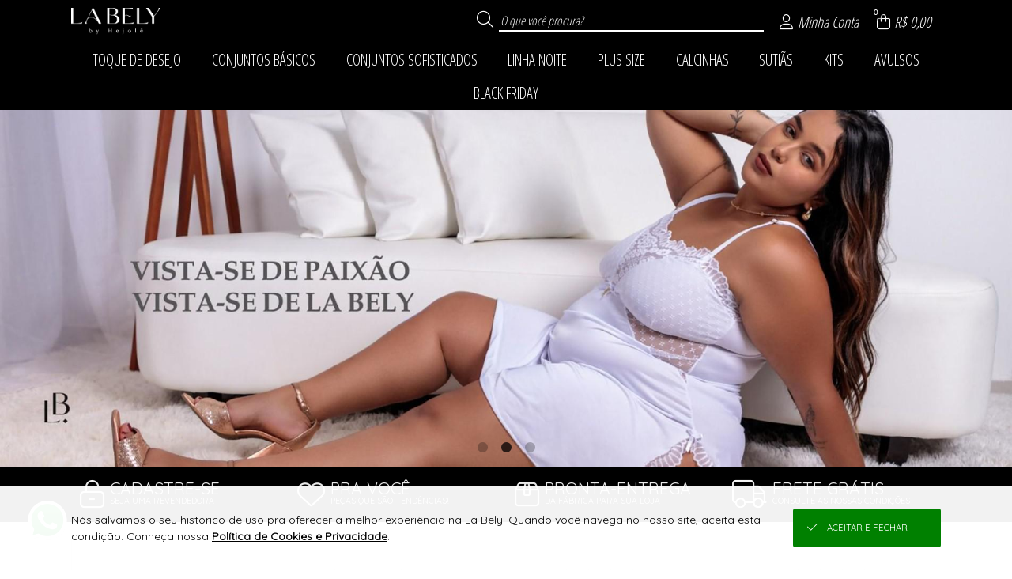

--- FILE ---
content_type: text/html; charset=UTF-8
request_url: https://www.labelylingerie.com.br/json/?token=VjFaYWFrMVZNVWRqUm1oaFUwZDRZVlpxUVRGTmJHUnpZVVUxVVZWVU1Eaz0=
body_size: 576
content:
{"cliente":null,"loja":{"nome":"La Bely","cod":"157"},"session_id":"4c4argejh4a07psdqq92rn4t55.1769003964","integracoes":{"googletagmanager":{"nome_integracao":"Google Tag Manager","_tk":"GTM-NPKP95T"},"facebookpixel":{"nome_integracao":"Facebook Pixel","_tk":"165285954016615","_lg":"[base64]","_sc":"{\"test_event_code\":\"\"}"},"viashoppixel":{"_tk":"Sim"}}}

--- FILE ---
content_type: text/html; charset=UTF-8
request_url: https://www.labelylingerie.com.br/json/index.php?token=VjJ0V2FrNVhUbk5qUm1oUFZteEtjbFpxUW5kTlJteFhZVVpLVVZWVU1Eaz0%3D
body_size: 149
content:
{"token":"VmtkMGExUnJNVWRpUm14VVlsUldhRlpxVGtOa2JGSnlXa1ZhYTAxRVVqWlZWelYzV1ZaT1JsZHFVbFZOVmtwTVdsWmtTMk5XVm5GUmF6bFhVbXhWTlE9PQ=="}

--- FILE ---
content_type: text/html; charset=UTF-8
request_url: https://www.labelylingerie.com.br/json/?token=VmpGamVGSXlVbGhUYmxKWFltMTRjVlV3Vm5ka01XeDBUVlU1YWxJd05VbFZiVFZPVUZFOVBRPT0=
body_size: 1285
content:
{"bannerPrincipal":{"totalReg":1,"conteudo":[{"Loj_ID":"1","bannerPrincipal":{"video":[],"catalogoPre":[],"catalogoPos":[],"mobile":[{"src":"https:\/\/imagens.viashopmoda.com.br\/upload\/Juruaia_LaBely\/Principal\/1764616215_bannerMobile0.jpg","link":"https:\/\/www.labelylingerie.com.br\/","type":"imagem"},{"src":"https:\/\/imagens.viashopmoda.com.br\/upload\/Juruaia_LaBely\/Principal\/1764613034_bannerMobile1.jpg","link":"https:\/\/www.labelylingerie.com.br\/","type":"imagem"},{"src":"https:\/\/imagens.viashopmoda.com.br\/upload\/Juruaia_LaBely\/Principal\/1764613034_bannerMobile2.jpg","link":"https:\/\/www.labelylingerie.com.br\/","type":"imagem"}],"desktop":[{"src":"https:\/\/imagens.viashopmoda.com.br\/upload\/Juruaia_LaBely\/Principal\/1764613034_bannerPrincipal0.jpg","link":"https:\/\/www.labelylingerie.com.br\/","type":"imagem"},{"src":"https:\/\/imagens.viashopmoda.com.br\/upload\/Juruaia_LaBely\/Principal\/1764613034_bannerPrincipal1.jpg","link":"https:\/\/www.labelylingerie.com.br\/","type":"imagem"},{"src":"https:\/\/imagens.viashopmoda.com.br\/upload\/Juruaia_LaBely\/Principal\/1764613035_bannerPrincipal2.jpg","link":"https:\/\/www.labelylingerie.com.br\/","type":"imagem"}]},"diretorio":"Juruaia_LaBely","httpReferer":"Acesso Direto"}]}}

--- FILE ---
content_type: text/html; charset=UTF-8
request_url: https://www.labelylingerie.com.br/api/v2/atendimento?time=1769003964464
body_size: 420
content:
{"img_whatsapp":"https:\/\/imagens.viashopmoda.com.br\/libs\/api-whatsapp\/icone.png","titulo":"Ol\u00e1, sou La Bely! Conte comigo para o que precisar.","mensagem":"Ol\u00e1, La Bely! Estou vindo da sua Loja Virtual e gostaria de conversar.","whatsapp":"5535999065085","ddi":"55","celular":"35999065085","foto":"https:\/\/imagens.viashopmoda.com.br\/UPLOAD\/Juruaia_LaBely\/thumb.jpg","mostrar_form":true}

--- FILE ---
content_type: text/html; charset=UTF-8
request_url: https://www.labelylingerie.com.br/json/?token=VmpKd1MwNUhVbk5pU0ZKVFltczFjRlZ1Y0hObFJtUlhVbFJzVVZWVU1Eaz0=
body_size: 11682
content:
{"loja":{"totalReg":80,"conteudo":[{"Loj_ID":"1","Loj_Nome":"La Bely","Loj_DiretorioViaJuruaia":"Juruaia_LaBely","Loj_BannerPrincipal":"{\"video\":[],\"catalogoPre\":[],\"catalogoPos\":[],\"mobile\":[{\"src\":\"1764616215_bannerMobile0.jpg\",\"link\":\"https:\/\/www.labelylingerie.com.br\/\",\"type\":\"imagem\"},{\"src\":\"1764613034_bannerMobile1.jpg\",\"link\":\"https:\/\/www.labelylingerie.com.br\/\",\"type\":\"imagem\"},{\"src\":\"1764613034_bannerMobile2.jpg\",\"link\":\"https:\/\/www.labelylingerie.com.br\/\",\"type\":\"imagem\"}],\"desktop\":[{\"src\":\"1764613034_bannerPrincipal0.jpg\",\"link\":\"https:\/\/www.labelylingerie.com.br\/\",\"type\":\"imagem\"},{\"src\":\"1764613034_bannerPrincipal1.jpg\",\"link\":\"https:\/\/www.labelylingerie.com.br\/\",\"type\":\"imagem\"},{\"src\":\"1764613035_bannerPrincipal2.jpg\",\"link\":\"https:\/\/www.labelylingerie.com.br\/\",\"type\":\"imagem\"}]}","Loj_BannerSecundario":"{\"peq\":[],\"med\":[],\"gra\":[]}","Loj_JsonConfiguracoes":"{\"filtroHorizontal\":{\"tipo\":\"colecoes\",\"colecoes\":\"3,7,41,42,43,44,45,46,51\",\"nomeDescontos\":\"BLACK FRIDAY\"},\"mostraPrecos\":\"2\",\"vantagensCadastro\":\"1747245810_vantagensCadastro.jpg\"}","Loj_CSSPersonalizado":"{\"versao\":\"2\",\"topo\":{\"bg\":\"0,0,0\",\"font\":\"255,255,255\"},\"menu\":{\"bg\":\"0,0,0\",\"font\":\"255,255,255\"},\"rodape\":{\"bg\":\"0,0,0\",\"font\":\"255,255,255\"},\"logo\":{\"arquivo\":\"nenhum\",\"bg\":\"0,0,0\"}}","Loj_JsonDescontoProgressivo":null,"Loj_JsonAddPrecosClientesPais":"","Loj_JsonAddPrecosClientesUF":"[]","Loj_RazaoSocial":"La bely Moda intima ","Loj_CNPJ":"15.651.092\/0001-47","Loj_Endereco":"Rua Alfredo Bardy","Loj_Numero":"49","Loj_Complemento":"","Loj_Bairro":"centro","Loj_CEP":"37805-000","Loj_CEPFrete":null,"Loj_Cidade":"Juruaia","Loj_UF":"MG","Loj_Telefone":"55 (35) 99906-5085","Loj_ddi":"55","Loj_Whatsapp":"55 (35) 99906-5085","Loj_Pagamento":"","Loj_Email":"labelymodaintima@hotmail.com","Loj_Emailpagseguro":"labelymodaintima@hotmail.com","Loj_Tokenpagseguro":"D460FE719A3644ADB89F69A1FB7141F3","Loj_QualChat":null,"Loj_PalavraChave":"BELY","Loj_Chat":", , Cotar Outras Transportadoras,","Loj_DadosCaixas":"{\"caixas\":[{\"p\":\"5\",\"a\":\"24\",\"l\":\"32\",\"c\":\"42\"}]}","Loj_Estatisticas":null,"Loja_EstatisticasGlobais":null,"Loja_InfoFreteGratis":"Exceto regi\u00e3o Norte e Nordeste (PAGAMOS A METADE DO FRETE) Exterior , op\u00e7\u00f5es diferente de frete e minimo ","Loja_EstatisticasPeriodo":null,"Loj_MostraVarejoAtacado":"A","Loj_MostraEstoqueNaLoja":"estoque: produto, live, catalogo","Loj_LucroPercentualSugerido":"200","Loj_DebitaEstoqueERP":"0","Loj_DescBoletoVarejo":"0","Loj_DescBoletoAtacado":"0","Loj_ParcelamentoSemJuros":"1","Loj_ParcelamentoSemJurosAtacado":"1","Loj_ModoPedidoMinimo":"Valor","Loj_CompraMinimaAtacado":"800.00","Loj_CompraMinimaAtacadoDolar":"800.00","Loj_ArredondaPrecoProdutos":null,"Loj_ArredondaDolar":"0.00","Loj_ArredondaEuro":"0.00","Loj_TrabalharComEstoque":"S","Loj_LiberarCadastroAutomatico":"S","Loj_PagamentoAutomatico":"S","Loj_ReceberMailCadastro":"N","Loj_CalculaFreteNaPlataforma":"S","Loj_Facebook":"LaBelyModaIntima\/?ref=pages_you_manage","Loj_Instagram":"labelymodaintima","Loj_Twitter":"","Loj_Youtube":"UCkVZIWo_GvvFUlWAIiistgA","Loj_PixelFacebook":"165285954016615","Loj_PixelAnalytics":"","Loj_Thumbnail":"logomarca.jpg","Loj_ExibirPrecoProdutos":"S","Loj_EmManutencao":"N","Loj_DadosDeposito":null,"Loj_CieloMerchantID":"8626394d-b9d8-4987-8ca5-a2195d74bee0","Loj_FreteGratis":"1500.00","Loj_FreteGratisAtacado":"","Loj_FreteGratisVarejo":"","Loj_MostraClientes":"sim","Loj_TravarVendedores":"N\u00e3o","Loj_TravarRepresentantes":"N\u00e3o","Loj_AtualizacaoFunil":null,"Loj_AtualizacaoFunilAnterior":null,"Loja_AtualizacaoEstoque":null,"Loj_TabelaCotacaoMoeda":0,"Loj_ParcelamentoSemJurosVarejo":"1","categoriaLoja":"Lingerie","httpReferer":"Acesso Direto","extensoes":{"crm_viashop":{"id":"3","codtipointegracao":"11","nome_tag":"crm_viashop","json_configs":{"chave_aleatoria":"6724acea37e48"}},"fidelidade_incentivos":{"id":"4","codtipointegracao":"4","nome_tag":"fidelidade_incentivos","json_configs":{"frete_gratis":{"atacado":[{"rotulo":"*AC","faixa_inicial":"69900-000","faixa_final":"69999-999","apartirde":1500},{"rotulo":"*AL","faixa_inicial":"57000-000","faixa_final":"57999-999","apartirde":1500},{"rotulo":"*AM","faixa_inicial":"69000-000","faixa_final":"69299-999","apartirde":1500},{"rotulo":"*AP","faixa_inicial":"68900-000","faixa_final":"68999-999","apartirde":1500},{"rotulo":"*BA","faixa_inicial":"40000-000","faixa_final":"48999-999","apartirde":1500},{"rotulo":"*CE","faixa_inicial":"60000-000","faixa_final":"63999-999","apartirde":1500},{"rotulo":"*DF","faixa_inicial":"70000-000","faixa_final":"73699-999","apartirde":1500},{"rotulo":"*ES","faixa_inicial":"29000-000","faixa_final":"29999-999","apartirde":1000},{"rotulo":"*GO","faixa_inicial":"72800-000","faixa_final":"76799-999","apartirde":1500},{"rotulo":"*MA","faixa_inicial":"65000-000","faixa_final":"65999-999","apartirde":1500},{"rotulo":"*MG","faixa_inicial":"30000-000","faixa_final":"39999-999","apartirde":1000},{"rotulo":"*MS","faixa_inicial":"79000-000","faixa_final":"79999-999","apartirde":1500},{"rotulo":"*MT","faixa_inicial":"78000-000","faixa_final":"78899-999","apartirde":1500},{"rotulo":"*PA","faixa_inicial":"66000-000","faixa_final":"68899-999","apartirde":1500},{"rotulo":"*PB","faixa_inicial":"58000-000","faixa_final":"58999-999","apartirde":1500},{"rotulo":"*PE","faixa_inicial":"50000-000","faixa_final":"56999-999","apartirde":1500},{"rotulo":"*PI","faixa_inicial":"64000-000","faixa_final":"64999-999","apartirde":1500},{"rotulo":"*PR","faixa_inicial":"80000-000","faixa_final":"87999-999","apartirde":1500},{"rotulo":"*RJ","faixa_inicial":"20000-000","faixa_final":"28999-999","apartirde":1000},{"rotulo":"*RN","faixa_inicial":"59000-000","faixa_final":"59999-999","apartirde":1500},{"rotulo":"*RO","faixa_inicial":"76800-000","faixa_final":"76999-999","apartirde":1500},{"rotulo":"*RR","faixa_inicial":"69300-000","faixa_final":"69399-999","apartirde":1500},{"rotulo":"*RS","faixa_inicial":"90000-000","faixa_final":"99999-999","apartirde":1500},{"rotulo":"*SC","faixa_inicial":"88000-000","faixa_final":"89999-999","apartirde":1500},{"rotulo":"*SE","faixa_inicial":"49000-000","faixa_final":"49999-999","apartirde":1500},{"rotulo":"*SP","faixa_inicial":"01000-000","faixa_final":"19999-999","apartirde":1000},{"rotulo":"*TO","faixa_inicial":"77000-000","faixa_final":"77999-999","apartirde":1500}],"varejo":[]},"desconto_progressivo":{"atacado":[],"varejo":[]},"brinde_compra":{"atacado":[],"varejo":[]},"cashback_proxima_compra":{"atacado":[],"varejo":[]},"frete_fixo":{"atacado":[],"varejo":[]}}},"pagamento_unificado":{"id":"2","codtipointegracao":"4","nome_tag":"pagamento_unificado","json_configs":{"init":"cartao_credito","opcoes":{"cartao_credito":{"padrao":"UpVendasV2","primeira_compra":"UpVendasV2","qtd_primeira_compra":"1","pagamento_dois_cartoes":false},"pix":false,"links":false,"a_combinar":false},"parcelamento":[{"valor":800,"max_parcela":1,"juros":0,"integracao":"UpVendasV2"},{"valor":800,"max_parcela":2,"juros":0,"integracao":"UpVendasV2"},{"valor":800,"max_parcela":3,"juros":0,"integracao":"UpVendasV2"},{"valor":1000,"max_parcela":4,"juros":0,"integracao":"UpVendasV2"},{"valor":1500,"max_parcela":5,"juros":0,"integracao":"UpVendasV2"},{"valor":2000,"max_parcela":6,"juros":0,"integracao":"UpVendasV2"}]}}},"objVariantesMoeda":{"moeda":"BRL","simbolo":"R$","cotacaoMoeda":1,"varianteCotacaoLoja":1,"varianteMoeda":1},"url_android":null,"url_ios":null,"frete_gratis":{"atacado":"[{\"rotulo\":\"*AC\",\"faixa_inicial\":\"69900-000\",\"faixa_final\":\"69999-999\",\"apartirde\":1500},{\"rotulo\":\"*AL\",\"faixa_inicial\":\"57000-000\",\"faixa_final\":\"57999-999\",\"apartirde\":1500},{\"rotulo\":\"*AM\",\"faixa_inicial\":\"69000-000\",\"faixa_final\":\"69299-999\",\"apartirde\":1500},{\"rotulo\":\"*AP\",\"faixa_inicial\":\"68900-000\",\"faixa_final\":\"68999-999\",\"apartirde\":1500},{\"rotulo\":\"*BA\",\"faixa_inicial\":\"40000-000\",\"faixa_final\":\"48999-999\",\"apartirde\":1500},{\"rotulo\":\"*CE\",\"faixa_inicial\":\"60000-000\",\"faixa_final\":\"63999-999\",\"apartirde\":1500},{\"rotulo\":\"*DF\",\"faixa_inicial\":\"70000-000\",\"faixa_final\":\"73699-999\",\"apartirde\":1500},{\"rotulo\":\"*ES\",\"faixa_inicial\":\"29000-000\",\"faixa_final\":\"29999-999\",\"apartirde\":1000},{\"rotulo\":\"*GO\",\"faixa_inicial\":\"72800-000\",\"faixa_final\":\"76799-999\",\"apartirde\":1500},{\"rotulo\":\"*MA\",\"faixa_inicial\":\"65000-000\",\"faixa_final\":\"65999-999\",\"apartirde\":1500},{\"rotulo\":\"*MG\",\"faixa_inicial\":\"30000-000\",\"faixa_final\":\"39999-999\",\"apartirde\":1000},{\"rotulo\":\"*MS\",\"faixa_inicial\":\"79000-000\",\"faixa_final\":\"79999-999\",\"apartirde\":1500},{\"rotulo\":\"*MT\",\"faixa_inicial\":\"78000-000\",\"faixa_final\":\"78899-999\",\"apartirde\":1500},{\"rotulo\":\"*PA\",\"faixa_inicial\":\"66000-000\",\"faixa_final\":\"68899-999\",\"apartirde\":1500},{\"rotulo\":\"*PB\",\"faixa_inicial\":\"58000-000\",\"faixa_final\":\"58999-999\",\"apartirde\":1500},{\"rotulo\":\"*PE\",\"faixa_inicial\":\"50000-000\",\"faixa_final\":\"56999-999\",\"apartirde\":1500},{\"rotulo\":\"*PI\",\"faixa_inicial\":\"64000-000\",\"faixa_final\":\"64999-999\",\"apartirde\":1500},{\"rotulo\":\"*PR\",\"faixa_inicial\":\"80000-000\",\"faixa_final\":\"87999-999\",\"apartirde\":1500},{\"rotulo\":\"*RJ\",\"faixa_inicial\":\"20000-000\",\"faixa_final\":\"28999-999\",\"apartirde\":1000},{\"rotulo\":\"*RN\",\"faixa_inicial\":\"59000-000\",\"faixa_final\":\"59999-999\",\"apartirde\":1500},{\"rotulo\":\"*RO\",\"faixa_inicial\":\"76800-000\",\"faixa_final\":\"76999-999\",\"apartirde\":1500},{\"rotulo\":\"*RR\",\"faixa_inicial\":\"69300-000\",\"faixa_final\":\"69399-999\",\"apartirde\":1500},{\"rotulo\":\"*RS\",\"faixa_inicial\":\"90000-000\",\"faixa_final\":\"99999-999\",\"apartirde\":1500},{\"rotulo\":\"*SC\",\"faixa_inicial\":\"88000-000\",\"faixa_final\":\"89999-999\",\"apartirde\":1500},{\"rotulo\":\"*SE\",\"faixa_inicial\":\"49000-000\",\"faixa_final\":\"49999-999\",\"apartirde\":1500},{\"rotulo\":\"*SP\",\"faixa_inicial\":\"01000-000\",\"faixa_final\":\"19999-999\",\"apartirde\":1000},{\"rotulo\":\"*TO\",\"faixa_inicial\":\"77000-000\",\"faixa_final\":\"77999-999\",\"apartirde\":1500}]","varejo":"[]"}}]}, "institucional": {"totalReg":"9", "conteudo":[{"titulo":"SEJA UMA REVENDEDORA","url":"\/cadastro"},{"id":"1","titulo":"QUEM SOMOS","tipo":"1"},{"id":"2","titulo":"COMO COMPRAR","tipo":"1"},{"id":"3","titulo":"CONDI\u00c7\u00d5ES DE FRETE","tipo":"1"},{"id":"4","titulo":"TROCAS E DEVOLU\u00c7\u00d5ES","tipo":"1"},{"id":"5","titulo":"D\u00daVIDAS FREQUENTES","tipo":"1"},{"id":"6","titulo":"TABELA DE MEDIDAS","tipo":"1"},{"id":"17","titulo":"CONDI\u00c7\u00d5ES DE PARCELAMENTO","tipo":"1"},{"id":"19","titulo":"POL\u00cdTICA DE PRIVACIDADE DE DADOS","tipo":"3"}]}, "clientelogado":{"cliente":{"totalReg":0,"conteudo":[{"id":-1, "retorno":"nenhum cliente logado"}]}},"continuarcompra":null,"live":{"aovivo":false},"condicoes":{"cadastre-se":{"icone":"fal fa-unlock-alt","tit":"Cadastre-se","txt":"seja uma revendedora","link":"\/cadastro"},"pra-voce":{"icone":"fal fa-heart","tit":"Pra voc\u00ea","txt":"Pe\u00e7as que s\u00e3o tend\u00eancias!"},"pronta-entrega":{"icone":"fal fa-box-alt","tit":"Pronta-entrega","txt":"da f\u00e1brica para sua loja","link":"\/cadastro"},"frete-gratis":{"icone":"fal fa-truck","tit":"Frete gr\u00e1tis","txt":"consulte as nossas condi\u00e7\u00f5es","link":"\/institucional?conteudo3","hover":""}}}

--- FILE ---
content_type: text/html; charset=UTF-8
request_url: https://www.labelylingerie.com.br/json/?token=VmpGU1MxSXlWbGhVYmxKWFlsUldZVlpxUm5ka01XeHlZVVpPYkZZd2JEVlpWV2hoWVcxS1dHUjZTbHBoYTJ0NFZGVmFjMWRIVWpaTlJEQTk=
body_size: 5601
content:
{"montamenu":{"totalReg":10,"conteudo":[{"id":"51","textoPrincipal":"TOQUE DE DESEJO","descricao":"colecoes","ordem":"0","categorias":{"totalReg":3,"conteudo":[{"codigo":"18","textoPrincipal":"CALCINHA FIO"},{"codigo":"3","textoPrincipal":"CALCINHA TRADICIONAL"},{"codigo":"22","textoPrincipal":"CONJUNTO SEM BOJO"}]},"produtoprincipal":{"totalReg":1,"conteudo":[{"codigo":"1663","referencia":"409","descricao":"CONJ RENDADO SEM BOJO COM ARO,CALC FIO RENDADA","ordenanovo":"sim","foto":"https:\/\/imagens.viashopmoda.com.br\/upload\/Juruaia_LaBely\/colecoes\/51\/media_20251210162255_whatsappimage20251210at14534728129_e.jpg"}]}},{"id":"46","textoPrincipal":"CONJUNTOS B\u00c1SICOS","descricao":"colecoes","ordem":"2","categorias":{"totalReg":1,"conteudo":[{"codigo":"19","textoPrincipal":"CONJUNTO B\u00c1SICO"}]},"produtoprincipal":{"totalReg":1,"conteudo":[{"codigo":"1673","referencia":"415","descricao":"CONJ RENDADO BOJO COM PREGAS,CALC FIO","ordenanovo":"sim","foto":"https:\/\/imagens.viashopmoda.com.br\/upload\/Juruaia_LaBely\/colecoes\/46\/media_20251021165548_whatsappimage20251021at14261028129_e.jpg"}]}},{"id":"45","textoPrincipal":"CONJUNTOS SOFISTICADOS","descricao":"colecoes","ordem":"3","categorias":{"totalReg":2,"conteudo":[{"codigo":"22","textoPrincipal":"CONJUNTO SEM BOJO"},{"codigo":"7","textoPrincipal":"CONJUNTO SOFISTICADO"}]},"produtoprincipal":{"totalReg":1,"conteudo":[{"codigo":"1675","referencia":"416","descricao":"CONJ RENDADOBASE ALONGADA E ALCA TODA RENDADACALC FIO","ordenanovo":"sim","foto":"https:\/\/imagens.viashopmoda.com.br\/upload\/Juruaia_LaBely\/colecoes\/45\/media_20251210165019_whatsappimage20251210at145428_e.jpg"}]}},{"id":"7","textoPrincipal":"LINHA NOITE","descricao":"colecoes","ordem":"4","categorias":{"totalReg":3,"conteudo":[{"codigo":"2","textoPrincipal":"BABY DOLL"},{"codigo":"6","textoPrincipal":"CAMISOLA"},{"codigo":"17","textoPrincipal":"ROBY"}]},"produtoprincipal":{"totalReg":1,"conteudo":[{"codigo":"1676","referencia":"418","descricao":"BABY DOLL EM SUEDESHORT EM BABADINHO","ordenanovo":"sim","foto":"https:\/\/imagens.viashopmoda.com.br\/upload\/Juruaia_LaBely\/colecoes\/7\/media_20251127171422_whatsappimage20251127at160501_e.jpg"}]}},{"id":"42","textoPrincipal":"PLUS SIZE","descricao":"colecoes","ordem":"5","categorias":{"totalReg":6,"conteudo":[{"codigo":"2","textoPrincipal":"BABY DOLL"},{"codigo":"21","textoPrincipal":"BERMUDA - PLUS M AO 54"},{"codigo":"18","textoPrincipal":"CALCINHA FIO"},{"codigo":"3","textoPrincipal":"CALCINHA TRADICIONAL"},{"codigo":"19","textoPrincipal":"CONJUNTO B\u00c1SICO"},{"codigo":"32","textoPrincipal":"SUTI\u00c3 - M AO PLUS SIZE 56"}]},"produtoprincipal":{"totalReg":1,"conteudo":[{"codigo":"1616","referencia":"9.102-PLUS","descricao":"CALCINHA EM MICRO FIBRA LATERAL LARGA E DUPLA - 48 A 54","ordenanovo":"sim","foto":"https:\/\/imagens.viashopmoda.com.br\/upload\/Juruaia_LaBely\/colecoes\/42\/media_20250328131929_dt__6664_e0.jpg"}]}},{"id":"43","textoPrincipal":"CALCINHAS","descricao":"colecoes","ordem":"6","categorias":{"totalReg":2,"conteudo":[{"codigo":"18","textoPrincipal":"CALCINHA FIO"},{"codigo":"3","textoPrincipal":"CALCINHA TRADICIONAL"}]},"produtoprincipal":{"totalReg":1,"conteudo":[{"codigo":"1677","referencia":"417","descricao":"FIO STRING RENDADO COM REGULAGEM","ordenanovo":"sim","foto":"https:\/\/imagens.viashopmoda.com.br\/upload\/Juruaia_LaBely\/colecoes\/43\/media_20260108155127_whatsappimage20251210at16590928129_e.jpg"}]}},{"id":"44","textoPrincipal":"SUTI\u00c3S","descricao":"colecoes","ordem":"7","categorias":{"totalReg":3,"conteudo":[{"codigo":"42","textoPrincipal":"--"},{"codigo":"32","textoPrincipal":"SUTI\u00c3 - M AO PLUS SIZE 56"},{"codigo":"11","textoPrincipal":"TOP "}]},"produtoprincipal":{"totalReg":1,"conteudo":[{"codigo":"1664","referencia":"358","descricao":"358 - SUTIA BIQUINI COM ARO RECORTES NO BOJO ","ordenanovo":"sim","foto":"https:\/\/imagens.viashopmoda.com.br\/upload\/Juruaia_LaBely\/colecoes\/44\/media_20250814115208_f2b28631fb774df09fca6e57bf039b79_e.jpg"}]}},{"id":"41","textoPrincipal":"KITS","descricao":"colecoes","ordem":"8","categorias":{"totalReg":1,"conteudo":[{"codigo":"41","textoPrincipal":"KIT PE\u00c7AS SELECIONADAS"}]},"produtoprincipal":{"totalReg":1,"conteudo":[{"codigo":"1611","referencia":"00170","descricao":"KIT EMPREENDA","ordenanovo":"sim","foto":"https:\/\/imagens.viashopmoda.com.br\/upload\/Juruaia_LaBely\/colecoes\/41\/media_20250630154650_modernminimalistinfluencermediakitmarketingpresentation28900x1350px2928129_e.jpg"}]}},{"id":"3","textoPrincipal":"AVULSOS","descricao":"colecoes","ordem":"9","categorias":{"totalReg":2,"conteudo":[{"codigo":"1","textoPrincipal":"ACESS\u00d3RIO"},{"codigo":"9","textoPrincipal":"CUECA"}]},"produtoprincipal":{"totalReg":1,"conteudo":[{"codigo":"1605","referencia":"00240","descricao":"CINTA AVULSA","ordenanovo":"sim","foto":"https:\/\/imagens.viashopmoda.com.br\/upload\/Juruaia_LaBely\/colecoes\/38\/media_uploadapi_1730837440.jpeg"}]}},{"id":"1","textoPrincipal":"BLACK FRIDAY","descricao":"desconto","ordem":"0","categorias":{"totalReg":4,"conteudo":[{"codigo":"42","textoPrincipal":"--"},{"codigo":"1","textoPrincipal":"ACESS\u00d3RIO"},{"codigo":"7","textoPrincipal":"CONJUNTO SOFISTICADO"},{"codigo":"11","textoPrincipal":"TOP "}]},"produtoprincipal":{"totalReg":1,"conteudo":[{"codigo":"1613","referencia":"00392","descricao":"TOP RENDADO COM BOJO REMOVIVEL","ordenanovo":"sim","foto":"https:\/\/imagens.viashopmoda.com.br\/upload\/Juruaia_LaBely\/colecoes\/3\/media_20250224145037_whatsappimage20250221at151339_e.jpg"}]}}]}}

--- FILE ---
content_type: text/html; charset=UTF-8
request_url: https://www.labelylingerie.com.br/json/?token=VmpGamVGSXlVbGhUYmxKWFltMTRjVlJYZUdGalZuQkhXWHBHYUUxWGVGcFZNalZEWVZkU05rMUVhejA9
body_size: 157
content:
{"bannerSecundario":{"totalReg":1,"conteudo":[{"Loj_ID":"1","bannerSecundario":{"peq":[],"med":[],"gra":[]},"diretorio":"Juruaia_LaBely"}]}}

--- FILE ---
content_type: text/html; charset=UTF-8
request_url: https://www.googletagmanager.com/ns.html?id=GTM-NPKP95T
body_size: 42
content:
<!DOCTYPE html>


<html lang=en>
<head>
  <meta charset=utf-8>
  <title>ns</title>
</head>
<body>
  

  

  
  

  

  

  

  

  

  

  

  

  

  

  

  

  

  







































<img height="1" width="1" style="border-style:none;" alt="" src="//www.googleadservices.com/pagead/conversion/10786696387/?url=https%3A%2F%2Fwww.labelylingerie.com.br%2Fordenar%2Fmais-vendidos-1.html&amp;guid=ON&amp;script=0&amp;data="/>















































</body></html>


--- FILE ---
content_type: text/css;charset=UTF-8
request_url: https://imagens.viashopmoda.com.br/libs/intTelInput/css/custom.css
body_size: -199
content:
.input-effect[data-toggle="intTelInput"] {
    padding-left: 90px;
    box-sizing: border-box;
}

.input-effect[data-toggle="intTelInput"] input {
    padding: 0!important;
}
.input-effect[data-toggle="intTelInput"] input.input-focus {
    font-size: 1.2em;
}
.input-effect .iti {
    position: absolute;
    top: 0;
    left: 0;
    display: contents;
    font-size: 0.7em;
}
.iti__selected-dial-code{
    color: #000;
}

.iti--separate-dial-code .iti__selected-flag{
    background-color: unset;
}
.iti__flag-container {
    border-right: 1px solid #e5e5e5;
}
.input-effect-focus .iti__flag-container {
    border-right-color: #000;
}
.input-effect-red .iti__flag-container {
    border-color: red;
}

.iti__country-list {
    margin-top: 1px;
    left: 0;
    border-color: #000;
}

--- FILE ---
content_type: text/css;charset=UTF-8
request_url: https://imagens.viashopmoda.com.br/css/index.css?1767817041
body_size: 1878
content:
body {
  padding-top: 3.1em;
}
.banners-index a:hover img,
.banner-principal a:hover img {
  opacity: 0.8;
}

/*PRODUTOS*/
.container-produtos #carregandoEelemento {
  display: block;
  width: 100%;
  height: 50em;
  z-index: +1;
  background-color: rgba(255, 255, 255, 0.9);
  font-size: 0.8em;
  margin-top: 1em;
}
.container-produtos #carregandoEelemento i {
  margin-bottom: 1em;
  font-size: 4em;
}

.container-produtos {
  position: relative;
  margin: 0 auto 2em auto;
  vertical-align: top;
}

/*filtro vertical*/
.filtro-vertical {
  position: relative;
  display: inline-block;
  vertical-align: top;
  margin-right: 1%;
}

.filtro-vertical .filtros {
  box-sizing: border-box;
  margin-bottom: 1.5em;
  background-color: #fff;
  border-radius: 3px;
  font-family: "Quicksand", sans-serif;
}
.filtro-vertical {
  padding-bottom: 0.7em;
}
.filtro-vertical .filtros #ordenar {
  border: none;
}
.filtro-vertical-titulo {
  padding: 0.8em 1em;
  border-bottom: 1px solid #e5e5e5;
  font-size: 0.6em;
  text-transform: uppercase;
  font-weight: bold;
}
.filtro-vertical .filtros .filtro-vertical-titulo {
  cursor: pointer;
}
.filtro-vertical-titulo-noborder {
  border-bottom: none;
}
.filtro-vertical p i {
  float: right;
}
.filtro-vertical p span {
  /* background-color: green; */
  /* border-radius: 50%; */
  color: black;
  /* width: 1.25em; */
  /* line-height: 1.25em; */
  margin-right: 0.5em;
  font-size: 0.9em;
  /* text-align: center; */
}
.filtro-vertical ul {
  display: block;
  padding: 0.5em 0.7em;
}
.filtro-vertical .filtros ul {
  border-bottom: 1px solid #e5e5e5;
}
.filtro-vertical .filtros ul:last-child {
  border-bottom: none;
}
.filtro-vertical ul a {
  position: relative;
  text-decoration: none;
  color: inherit;
}
div#divFiltroVertical > ul li.btn-removeFiltro {
  display: block;
  padding: 7px;
  border: 1px solid tomato;
  text-align: center;
  border-radius: 3px;
  font-size: 12px;
  color: tomato;
  font-weight: bold;
}
.remover-filtros-no-filtro {
    position: sticky;
    bottom: 0;
    background-color: white;
    width: 100%;
    display: block;
    font-size: 14px;
    text-transform: uppercase;
    font-weight: bold;
    padding: 20px;
    margin: 0;
    box-sizing: border-box;
    box-shadow: 0px -4px 20px -5px #9c9c9c;
}

aside.filtro-vertical ul a[data-title]:hover::after
/* #filtroVertical_tamanhos a[data-title]:hover::after,
#filtroVertical_cores a[data-title]:hover::after */
{
  content: attr(data-title);
  position: absolute;
  top: 0;
  left: 0;
  transform: translateY(-100%);
  background-color: #666;
  color: white;
  font-size: 0.6em;
  padding: 5px;
  border-radius: 3px;
  width: auto;
  white-space: nowrap;
  text-transform: uppercase;
  margin-top: -5px;
  z-index: 2;
}
#filtroVertical_cores a{
  display: inline-block;
}
/* #filtroVertical_colecoes{display: block;}
#filtroVertical_precos{display: block;} */
#filtroVertical_cores {
  padding: 0.5em 0 0.5em 0.7em;
}
#filtroVertical_tamanhos li,
#filtroVertical_cores li {
  display: inline-block;
  padding: 0.5em;
  border: 1px solid #e5e5e5;
  margin: 0 0.5em 0.5em 0;
  border-radius: 0.25em;
}
#filtroVertical_tamanhos li:hover {
  text-decoration: none;
  border-color: black;
  color: black;
}
#filtroVertical_cores li {
  padding: 1.47em;
  background-size: 100%;
}
#filtroVertical_cores li:hover {
  text-decoration: none;
  border-color: black;
}

.filtro-vertical li {
  font-size: 0.65em;
  text-transform: uppercase;
  padding-bottom: 0.6em;
  cursor: pointer;
}
.filtro-vertical li:hover {
  text-decoration: underline;
}

.selecionados {
  display: inline-block;
  width: 100%;
  margin-bottom: 1.5em;
}
.btn-caixaGeral-sombra {
  float: right;
  margin: 0 0.8em 0.8em 0;
  font-size: 0.55em;
  text-transform: uppercase;
}
.filtro-vertical .selecionados li i {
  color: #7b7a80;
  margin-right: 0.5em;
}

li.filtrosel-busca {
  margin-bottom: 0.3em;
}


li.filtrosel-busca div {
  position: relative;
  display: inline-block;
  width: 90%;
  outline: 1px solid rgba(0,0,0,0.1);
  padding: 0;
  margin: 0;
}
li.filtrosel-busca input {
  border: none;
  line-height: 2em;
  padding: 0 0 0 5%;
  margin: 0;
  width: 85%;
  display: inline-block;
  background-color: transparent;
  /* text-transform: uppercase; */
  font-family: "Quicksand", sans-serif;
}

li.filtrosel-busca .fa-search {
  text-align: center;
  position: absolute;
  right: 0;
  margin-right: 0 !important;
  padding: 0 3.5%;
  line-height: 2em;
  cursor: pointer;
}

/*lista de produtos*/
.div-produtos-index {
  display: inline-block;
  vertical-align: top;
}

#ulListaProdutos {
  position: relative;
}
#ulListaProdutos .li-produto a {
  position: relative;
  display: inline-block;
  width: 100%;
}

.li-produto {
  padding: 0.65%;
  margin-bottom: 1.5em;
  display: inline-block;
  vertical-align: top;
}
.li-produto .foto {
  position: relative;
  width: 100%;
  margin: 0;
  /* margin-bottom: 0.7em; */
  padding: 0;
  overflow: hidden;
}
.li-produto .produto-desconto-off {
  position: absolute;
  z-index: +1;
  margin: 0.3em;
  background-color: green;
  color: white;
  text-transform: uppercase;
  font-size: 0.9em;
  letter-spacing: 0.05em;
  font-family: "Open Sans Condensed", sans-serif;
  padding: 0.4em;
  text-align: center;
}
.li-produto .produto-desconto-off > span {
  display: block;
  line-height: 1em;
}
.li-produto .produto-desconto-off > span > span:first-child {
  font-size: 1.2em;
}

.li-produto .foto img {
  width: 100%;
  margin: 0 0 -3px 0;
  padding: 0;
  transition: all 0.9s ease-out;
}
.produto-hover {
  visibility: hidden;
  opacity: 0;
  position: absolute;
  z-index: +1;
  top: 0;
  left: 0;
  width: 100%;
  height: 100%;
  transition: all 0.3s ease;
}
.li-produto:hover .produto-img {
  transform: scale(1.5)!important;
}
.produto-hover button:focus {
  outline: none;
}
.produto-hover .principal {
  width: 100%;
  height: 70%;
  font-size: 1em;
  background-color: rgba(137, 120, 73, 0.8);
}

.produto-hover .detalhar-produto {
  width: 50%;
  height: 30%;
  font-size: 0.7em;
  background-color: #000;
}

.div-produtos-index .li-produto .estampas {
  text-align: center;
  margin-bottom: 0.7em;
  min-height: 28px;
}
.li-produto .estampas li {
  display: inline-block;
  border-radius: 50%;
  box-shadow: 2px 2px 1px rgba(0, 0, 0, 0.2);
  margin-right: 0.2em;
  background-size: 100%;
}

.li-produto .descricao {
  font-size: 0.8em;
  text-align: center;
  height: 4rem;
  overflow: hidden;
  font-family: "Quicksand", sans-serif;
  overflow-wrap: anywhere;
}
.li-produto .container-preco .parcelamento {
  vertical-align: middle;
  margin: 0 0 0 0.5em;
}

.li-produto:hover .produto-hover {
  visibility: visible;
  opacity: 1;
}


.div-carregar-produtos {
  text-align: center;
}
.div-carregar-produtos button {
  min-width: 20em;
}

.filtro-vertical .filtros .filtro-vertical-vermais {
  display: block;
  text-transform: capitalize;
  text-align: center;
  padding: 0;
  border: none;
  font-size: 0.65em;
}
.filtro-vertical .filtros .filtro-vertical-vermais:hover {
  cursor: pointer;
  text-decoration: underline;
}
#verMais_cores,
#verMais_tamanhos {
  padding-top: 0.6em;
}



/***************************************************************/
/* CARREGANDO PRODUTOS */

.carregando-produtos-index {
  height: unset!important;
}
.carregando-produtos-index .produto-img {
  filter: brightness(0);
  opacity: 0.01;
  transition: unset!important;
}

.carregando-produtos-index .estampas li {
  background-color: #F3F3F3;
}
.carregando-produtos-index aside ul li {
  background-color: #f3f3f3;
  margin-bottom: 0.8em;
  height: 0.6em;
  display: block;
  width: 50%;
}

.carregando-produtos-index aside p {
  background-color: #f3f3f3;
  margin: 1em;
  width: 22%;
}

/***************************************************************/
/***************************************************************/
/***************************************************************/
/***************************************************************/

@media screen and (max-width: 767px) {
  .cont-iframe-player-video::after {
    content: unset;
  }

  aside.filtro-vertical ul a[data-title]:hover::after{
    content: "";
    display: none;
  }
}



--- FILE ---
content_type: text/css;charset=UTF-8
request_url: https://imagens.viashopmoda.com.br/css/personalizacao/?token=MjFVYzRrSm1EWHl4cnlvQ2lsJTJGd3hKWHV0YW5ZYTBXeXhxbDFUTFQzWSUyRlpTWDVoMmVObGFJRlVPcDFpNG40bWp2M3dCWFk1UDVpTDk0NUdkV1ltbE9jM09WMkxmNGU4ZnROR1B3JTJGNTF3SG9YaGNNMWRuM3hZcG0yY2o4UCUyQkJEVkNaR1FsRVdPZ3hYR2pxaXlxV1FXc1VOOGJ6QnRvUWRLRiUyQmNRWWJvTk1jY1RFenRIbzdNdmNYQ2J6MkxCSjI3T1lrSmJZQllkJTJGaFBYeEklMkZ4ZjlvdVBDWnhPVU9RdXBFOWo5Z1pWZHRaQnlhd25tSHhyZmFubzhuaE4yZFIlMkJEdUttVGc0ZXVoR2N3c3k4dmpJMk5ucEF4MTVCaWt5Q0pvUmk3NXpVb1hTbGVsV0hsaFR2VWp1Z0VpUXRIaWZZJTJGWXV5JTJGZEJCSTlVUmtZRVA4JTJGYjl2TU9VSmo1aEUweGtlbzMxYzV0NG0zdnBJUDQwWnpINkdmbFY2aVU1bCUyRlNUOUNR
body_size: 1689
content:

        #logoPrincipal {
            display: none;
        }          
        #logoPrincipal {
            background-color: rgb(0,0,0)
        }
        #logoPrincipal a {
            background-image: url("https://imagens.viashopmoda.com.br/upload/Juruaia_LaBely/logo-principal-nenhum.png");
        }          

        #logoTopo {
            background-image: url("https://imagens.viashopmoda.com.br/upload/Juruaia_LaBely/logo-mintopo-branco.png");
            
        }

        #topoMenuAtendimento .foto-vendedora-logomarca {
            
        }

        .topo,
        .beneficios-compra .fundo,
        .minha-sacola h2,
        .container-romaneio-sacola>p,
        .ul-submenu-topo-pagina-off,
        #topoMenuUsuario>ul>li:hover,
        #topoMenuAvisos>ul>li:hover,
        .produto-desconto-off,
        .li-produto .produto-desconto-off,
        .btn-filtros-mobile>div,
        .container-live .cont-fechar-live,
        .container-live .cont-voltar,
        #spanInputBuscaTopo,
        span.container-loading .progresso-bg {
            background-color: rgb(0,0,0);
        }
           
        .container-avisocliente {
            background-color: rgb(0,0,0);
        }

        .link-topo-opcoes:hover, .link-topo-opcoes-hover, .ul-submenu-topo-pagina-off::after {
            background-color: rgba(255,255,255, 0.2);
        }

        .topo, .beneficios-compra .fundo, .container-romaneio-sacola>p, .ul-submenu-topo-pagina-off, #topoMenuUsuario>ul>li:hover, #topoMenuAvisos>ul>li:hover, .container-avisocliente, .produto-desconto-off, .li-produto .produto-desconto-off,
        .minha-sacola h2, .minha-sacola h2 .fa-shopping-bag, .minha-sacola h2 .fa-times,
        .link-topo-opcoes:hover, .link-topo-opcoes-hover, .ul-submenu-topo-pagina-off i, .ul-submenu-topo-pagina-off::after,
        .topo .busca label,
        .topo .busca input,
        .topo .busca input::placeholder,
        #btnExcluirBuscaCarregando,
        #btnExcluirBuscaCarregando .fa-spinner,
        .topo .opcoes ul li > i,
        .link-topo-opcoes.topo-sacola .fa-spinner,
        .btn-filtros-mobile > div,
        .container-live .cont-fechar-live,
        .container-live .cont-voltar,
        .mensagem-pagamento-concluido .mensagem, 
        .mensagem-pagamento-concluido .icone {
            color: rgb(255,255,255)!important;
        }

        .link-topo-opcoes > i > span {
            color: rgb(255,255,255);
            background-color: rgba(0,0,0,0.3);
        }
                
        .minha-sacola .total div, 
        .minha-sacola .total p,
        .container-total-sacola, 
        .result-produtos .slick-arrow:before {
            color: rgb(0,0,0);
        }

        .custom-control-input:checked ~ .custom-control-label:before,
        .custom-control-label::before{
            border-color: rgb(0,0,0);
        }
        .custom-control-input:checked ~ .custom-control-label:before {
            background-color: rgb(0,0,0);
        }

        .topo .busca input {
            border-color: rgb(255,255,255);
        }

        .busca-topo-resultados::after, #fotosProdutos .elevate-zoom-active img, #videosProdutos .elevate-zoom-active img, footer .container-infos-geral .midias-sociais li {
            border-color: rgb(0,0,0);
        }
                        
        .produto-infos ul.cont-estampas li a:hover,
        .produto-infos ul.cont-estampas li.acessando a {
            box-shadow: 0 0 0px 3px #fff, 0 0 0px 4px rgb(0,0,0) !important;
        }
        
        .btn-filtros-mobile > div {
            background-color: rgb(0,0,0);
        }


        .li-menu-filtro-horizontal {
            color: rgb(255,255,255);
        }

        .filtro-horizontal,
        .condicoes,
        .conteudo-menu-horizontal,
        .condicoes li .detalhe-condicao {
            background-color: rgb(0,0,0);
        }
        
        .li-menu-filtro-horizontal:hover, .li-menu-filtro-horizontal.on, .conteudo-menu-horizontal::before {
            background-color: rgba(255,255,255, 0.2);
        }
        
        .conteudo-menu-horizontal .produto-destaque, .filtro-horizontal li i.fa-spinner {
            border-color: rgba(255,255,255, 0.2);
        }
        
        filtro-horizontal, .condicoes, .conteudo-menu-horizontal,
        .li-menu-filtro-horizontal:hover, .conteudo-menu-horizontal::before,
        .conteudo-menu-horizontal .produto-destaque, .filtro-horizontal li i.fa-spinner,
        .conteudo-menu-horizontal .categorias li, .conteudo-menu-horizontal .produto-destaque .descricao,
        .condicoes li .detalhe-condicao {
            color: rgb(255,255,255);
        }

        .condicoes li .detalhe-condicao {
            
        }       
                
        .fa-spinner,
        .produto-infos .preco p,
        button.cancelar,
        .slick-dots li button:before,
        .cadastro-resumo li>i,
        #divCarregando .fa-spin,
        .msg-preco-produto,
        section.container-section-preco ul li .cont-infos.preco {
            color: rgb(0,0,0);
        }

        button i.fa-spinner {
            color: rgb(255,255,255);
        }
        
        #btnGeralSubirPagina,
        button,
        #btnLogin_Logar,
        .filtro-vertical .filtros span.titulo-fechar,
        #refazerBusca_Busca,
        .msg-preco-produto p span,
        .dots-fake-fotos-produto li,
        .msg-preco-produto .ajuda p,
        .foto-video .cont-opcoes,
        .produto-infos ul.cont-estampas li a:hover::after,
        .produto-infos ul.cont-estampas li a:hover::before,
        .btn-link-cor {
            background-color: rgb(0,0,0);
        }


        #btnGeralSubirPagina,
        button,
        #btnLogin_Logar,
        .filtro-vertical .filtros span.titulo-fechar,
        #refazerBusca_Busca,
        .msg-preco-produto p span,
        .dots-fake-fotos-produto li,
        .msg-preco-produto .ajuda p,
        .foto-video .cont-opcoes,
        .produto-infos ul.cont-estampas li a:hover::after,
        .produto-infos ul.cont-estampas li a:hover::before,
        .btn-link-cor {
            color: rgb(255,255,255);
        }

        button.cancelar,
        #btnLogin_Logar,
        .btnExcluirProduto-confirmar,
        .cont-copiacola{
            border-color: rgb(0,0,0);
        }
        ul.ul-filtros .li-filtro.on .cont-foto {
            box-shadow: 0 0 0 2px rgb(0,0,0);
        }

        
        footer {
            background: rgba(0,0,0, 0.9);
            background: -moz-linear-gradient(top, rgb(0,0,0) 0%, rgba(0,0,0, 0.9) 80%, rgb(0,0,0) 100%);
            background: -webkit-linear-gradient(top, rgb(0,0,0) 0%, rgba(0,0,0, 0.9) 80%, rgb(0,0,0) 100%);
            background: linear-gradient(to bottom, rgb(0,0,0) 0%, rgba(0,0,0, 0.9) 80%, rgb(0,0,0) 100%);
            filter: progid:DXImageTransform.Microsoft.gradient(startColorstr="rgb(181,167,156)", endColorstr="rgba(181,167,156,0.9)", GradientType=0);
            box-shadow:none
        }
        
        
        footer li.logo-plataforma a svg {
            fill: rgb(255,255,255);
        }

        footer .logo-rodape .logo {
            background-image: url("https://imagens.viashopmoda.com.br/upload/Juruaia_LaBely/logo-principal-branco.png");
        }
        
        footer,
        footer .infos-e-links .institucional li i,
        footer .container-pagamento-seguranca li,
        footer .container-infos-geral .midias-sociais li {
            color: rgb(255,255,255);
        }

        footer .container-pagamento-seguranca li .icone-pix {
            
        }
        
        footer .container-pagamento-seguranca li, footer .container-infos-geral .midias-sociais li {
            border-color: rgb(255,255,255);
        }
               
        footer .container-infos-geral .midias-sociais li:hover {
            background-color: rgb(255,255,255);
            color: rgb(0,0,0);
        }
        
        footer .infos-e-links,
        footer .container-infos-geral .midias-sociais ul, 
        footer .infos-e-links .institucional li, 
        footer .infos-e-links .institucional,
        footer.rodape-pedidos section.container-compra-segura {
            border-color: rgba(255,255,255, 0.2);
        }
        
        .mensagem-pagamento-concluido {
            
        color: rgb(255,255,255);
        border-color: rgb(255,255,255);
        background: rgba(0,0,0, 0.7);
        background: -moz-linear-gradient(top, rgb(0,0,0,0.97) 0%, rgba(0,0,0, 0.7) 80%);
        background: -webkit-linear-gradient(top, rgb(0,0,0,0.97) 0%, rgba(0,0,0, 0.7) 80%);
        background: linear-gradient(to bottom, rgb(0,0,0,0.97) 0%, rgba(0,0,0, 0.7) 80%);
        filter: progid:DXImageTransform.Microsoft.gradient(startColorstr="rgb(0,0,0,0.97)", endColorstr="rgba(0,0,0,0.7)", GradientType=0);
    
        }

        .container-modal-exibe-filtros .modexifiltro-filtro[data-item-filtro="tamanhos"] .ul-filtros li.on,
        .container-modal-exibe-filtros .modexifiltro-filtro[data-item-filtro="tamanhos"] .ul-filtros li:hover {
            border-color: rgb(0,0,0);
            box-shadow: 0 0 0 1px rgb(0,0,0);
        }
        .container-modal-exibe-filtros .modexifiltro-filtro[data-item-filtro="estampas"] .ul-filtros li.on label i,
        .container-modal-exibe-filtros .modexifiltro-filtro[data-item-filtro="estampas"] .ul-filtros li:hover label i {
            border-color: rgb(0,0,0);
        }


        a.link-filtro[data-filtro="desconto"] .cont-foto {
            background-color: rgb(0,0,0)!important;
        }
            
        .cabecalho-pagamento-pedido .logo img {   
            
        }
            


        .csscustom-bg-topo {
            background-color: rgb(0,0,0)!important;
            

        }
        .csscustom-color-topo {
            color: rgb(255,255,255)!important;
        }

        .csscustom-color-menu {
            color: rgb(0,0,0);
        }

    

--- FILE ---
content_type: application/javascript
request_url: https://imagens.viashopmoda.com.br/js/filtro-vertical.js?1767817041
body_size: 3954
content:
function abreMenuFiltroVertical() {
    $("#divFiltroVertical").find("ul").each(function(){
        var dis = $(this).css("display");
        var filtro = $(this).attr("id").split("_")[1];
        if (dis == "block"){
            $(this).parent().find("#"+filtro+" > i").addClass("fal fa-minus");
            $(this).parent().find("#"+filtro).toggleClass("filtro-vertical-titulo-noborder");
        }else {
            $(this).parent().find("#"+filtro+" > i").addClass("fal fa-plus");
        }
    });
    $(".filtros > p").click(clickToggleAbreMenuFiltro);
}
function clickToggleAbreMenuFiltro(event){
    var filtroClick = $(this);
    filtroClick.next().slideToggle();
    filtroClick.toggleClass("filtro-vertical-titulo-noborder");
    filtroClick.find("i").toggleClass("fa-minus");
    filtroClick.find("i").toggleClass("fa-plus");
}

function montaLiFiltros(filtros){
    var getFiltroHtml = getFiltroDeUrlComHtml();
    var tela = verificaTipoResolucaoPagina();
    var asideFiltros = $(".filtro-vertical").not(".carregando");
    var divFiltroVertical = $("<div>").attr("id", "divFiltroVertical").addClass("filtros").addClass("caixaGeral-sombra");
    $.each(filtros, function(ind, val){
        if (val.conteudo.length < 1){
            return
        }
        var ulFiltro = montaLiFiltroVertical(filtros, ind, val);
        
        var tituloFiltro = $("<p>");
        var i = $("<i>");

        tituloFiltro.text(val.nome);
        tituloFiltro.addClass("filtro-vertical-titulo");
        tituloFiltro.attr("id",ind);
        tituloFiltro.append(i);

        asideFiltros.append(divFiltroVertical);
        divFiltroVertical.append(tituloFiltro);
        
        divFiltroVertical.append(ulFiltro);
    });

    //quando mobile, mudar exibição dos filtros
    if (verificaTipoResolucaoPagina().tipoTela == "mobile") {
        var spanTituloFechar = $("<span>").addClass("titulo-fechar").html('<i class="fal fa-times"></i>fechar');
        $("#divFiltroVertical").prepend(spanTituloFechar)
        var divMobileFiltro_Geral = $("<div>").addClass("btn-filtros-mobile");
        var divMobileFiltro_Filtrar = $("<div>").addClass("btnMobile-abre-filtro").html('filtrar<i class="fas fa-filter"></i>');
        var divMobileFiltro_Ordenar = $("<div>").addClass("btnMobile-abre-ordenar").html('ordenar<i class="fas fa-sort-size-down-alt"></i>');
        asideFiltros.append(divMobileFiltro_Geral);
            divMobileFiltro_Geral.append(divMobileFiltro_Filtrar);
            divMobileFiltro_Geral.append(divMobileFiltro_Ordenar);

        //ativando botoes para abrir filtro
        $(".btnMobile-abre-filtro").on("click", function(){
            $("#divFiltroVertical p, #divFiltroVertical ul").css("display", "block");
            $("#ordenar").css("display", "none");
            $("#filtroVertical_ordenar").css("display", "none");
            $("#divFiltroVertical").slideDown();
        });
        $(".btnMobile-abre-ordenar").on("click", function(){
            $("#divFiltroVertical p, #divFiltroVertical ul").css("display", "none");
            $("#ordenar").css("display", "block");
            $("#filtroVertical_ordenar").css("display", "block");
            $("#divFiltroVertical").slideDown();
        });

        $(".titulo-fechar").on("click", function(){
            $("#divFiltroVertical").slideUp();
        });
    }

    if (tela.tipoTela != 'desktop'){
        if (getFiltroHtml != null){
            // divFiltroVertical.append($('<a>').attr({
            //     href: '/',
            // }).addClass('remover-filtros-no-filtro').text('Remover filtros'));
        }
    }

}
function limitaExibicaoDosFiltros(filtro){
    var filtrosLi = filtro.find("a");
    var filtroNome = filtro.attr("id").split("_")[1];
    var filtroNomeTxt = $("#"+filtroNome).text();
    var idVerMais = "verMais_"+filtroNome;
    var limitarQtdFiltro = 15;
    if (filtrosLi.length >= limitarQtdFiltro) {
        $.each(filtrosLi, function(index, val){
            if (index >= limitarQtdFiltro) {
                $(this).css("display","none");
            }
        });
        var aVerMais = $("<p>").addClass("filtro-vertical-vermais").attr("id", idVerMais).text("Ver Mais");
        filtro.append(aVerMais);
        // filtro.css("background-color","red");
    }
}
function initialBtnVermaisFiltroVertial() {
    $(".filtro-vertical-vermais").click(function(){
        var nomeFiltro = $(this).parent().attr("id").split("_")[1];
        if (nomeFiltro == "tamanhos" || nomeFiltro == "cores") { var displayNome = "inline-block";}
        else { var displayNome = "block"; }
        var liFiltros = $(this).parent().find("a");
        $.each(liFiltros, function(){
            $(this).fadeIn();
        });
        $("#verMais_"+nomeFiltro).css("display","none");
    });
}
function montaLiFiltroVertical(filtros, indFiltro, valFiltro){
    var ul = $("<ul>");
    ul.attr("id", "filtroVertical_"+indFiltro);
    $.each(valFiltro.conteudo, function(indConteudo, valConteudo){
        var codigo = parseInt(valConteudo.codigo);
        var textoPrincipal = replaceAll(valConteudo.textoPrincipal, '/', " ");
        var descricao = valConteudo.descricao;

        var a = $("<a>");
        var li = $("<li>");
        
        var li_class = "";
        var tagA_id = "liFiltroVertical_"+indFiltro+"_"+codigo;
        var tagA_title = descricao;


        if (indFiltro == "cores") {
            var tagA_href = descricao;
            var verifCorestampa = verificaRetornoCssEstampaCor(valConteudo.textoPrincipal);
            li.css(verifCorestampa.attr, verifCorestampa.cont);
        } else {
            var tagA_href = textoPrincipal;
            var verifCorestampa = verificaRetornoCssEstampaCor(valConteudo.textoPrincipal);
            li.text(valConteudo.textoPrincipal);
        }
        if (indFiltro == "tamanhos") {
            li_class = "notranslate";
        }

        
        // condição para tratar o filtro "preços", poisse ele virem zerados não é para exibi-los na página. 
        // Mas eles podem vir undefined ou maior que 1
        if (valConteudo.contaprodutos != 0) {
            a.attr("href", montaNovoLinkFiltroVertical(
                indFiltro,
                tagA_href,
                codigo)
            );
            a.attr("id", tagA_id)
            if (tagA_title != textoPrincipal) {
                a.attr("data-title", tagA_title);
            }
            li.addClass(li_class);
            a.append(li);
            ul.append(a);
        }
    });

    limitaExibicaoDosFiltros(ul);
    return ul;
}
function verifUrlGetFiltroHtml(){
    var urlAtual = window.location.href;
    var verifUrlAtual = urlAtual.split(".");
    var filtrosSelecionados = [];
    if (verifUrlAtual[verifUrlAtual.length-1].substring(0,4) == "html") {
        return true;
    } else {
        return false;
    }
}

function montaNovoLinkFiltroVertical(sessao, filtro, valor) {
    var sessao = sessao.toLowerCase();
    var search = searchToObject();
    var getFiltroHtml = getFiltroDeUrlComHtml();
    var verifSeTiraPedido = location.pathname.indexOf('tirapedido');
    var queryString = '';

    // nao é filtro unico de .html
    if (getFiltroHtml){
        search[getFiltroHtml.key] = getFiltroHtml.value;
    }

    // existe alguma busca no get
    if (Object.values(search).length > 0){
        search[sessao] = valor;
        queryString = new URLSearchParams(search).toString();
        queryString = '?'+queryString;

    // nao existe busca no get
    } else {
        var filtro = replaceAll(removerCaracteresEspeciais(removerAcentos(filtro.toLowerCase()))," ", "-");
        queryString = sessao+'/'+filtro+'-'+valor+'.html';
        if (verifSeTiraPedido != -1){
            queryString = '?'+sessao+'='+valor;
        }
    }

    if (verifSeTiraPedido != -1){
        queryString = 'tirapedido'+queryString;
    }

    return queryString;



    return '';
    if (verifUrlGetFiltroHtml()) { //quando se tem apenas 1 filtro selecionado - retorna html true
        var removeExtensaoHtml = urlAtual.split(".html")[0];
        var splitUrlAtual = removeExtensaoHtml.split("/");
        var sessaoAtual = splitUrlAtual[3];
        var splitValorAtual = splitUrlAtual[4].split("-");
        var valorAtual = splitValorAtual[splitValorAtual.length - 1];
        if (sessaoAtual == sessao || sessao == "pre-venda") {
            var retorno = sessao+"/"+filtro+"-"+valor+".html";
        } else {
            var retorno = "?"+sessaoAtual+"="+valorAtual+"&"+sessao+"="+valor;
        }
    } else {
        var verifFiltroJaExistente = getFiltroSelecionados(nossosFiltros);
        console.log(verifFiltroJaExistente)
        if (verifFiltroJaExistente.length > 0 || location.pathname.indexOf('tirapedido') >= 0) {
            
            if (objSearch.vitrine != undefined) {
                verifFiltroJaExistente.push({sessao:'vitrine', valor:objSearch.vitrine});
            }
            // var arrVarsGet = verifFiltroJaExistente.substr(1).split("&");
            var verifAddNovoFiltro = true;

            var objUrl = [];
            $.each(verifFiltroJaExistente, function(index, value){
                var data = [];
                // var getsessao = value.split("=")[0];
                // var getValor = value.split("=")[1];
                var getsessao = value.sessao;
                var getValor = value.valor;

                if (getsessao == sessao){
                    data["sessao"] = sessao;
                    data["valor"] = valor;
                    verifAddNovoFiltro = false
                } else {
                    data["sessao"] = getsessao;
                    data["valor"] = getValor;
                }
                if (verifAddNovoFiltro){
                    var retorno = doRetorno+"&"+sessao+"="+valor;
                } else {
                    var retorno = doRetorno;
                }
                objUrl.push(data);
            });

            var doRetorno = location.pathname+"?";
            $.each(objUrl, function(index, value){
                doRetorno = doRetorno+value["sessao"]+"="+value["valor"]+"&";
            });
            if (verifAddNovoFiltro){
                var retorno = doRetorno+sessao+"="+valor;
            } else {
                var retorno = doRetorno.substr(0,doRetorno.length-1);
            }

        } else {
            var retorno = sessao+"/"+filtro+"-"+valor+".html"; //caso nao ter selecionado nenhum filtro ainda.
        }
    }
    console.log(retorno)
    return retorno;
}
function getFiltroSelecionados(filtros=null){
    var obj=[];
    var search={};

    if (location.href.indexOf('.html') != -1) {
        var split_pathname = location.pathname.replace('.html', '').split('/');
        var split_id = split_pathname[2].split("-");
        search[split_pathname[1]] = split_id[split_id.length - 1];
    } else {
        search = searchToObject();
    }

    //add filtros manuais aos nossos filtros
    if (search.busca){
        filtros.busca = {
            name: 'busca',
            nome: 'busca',
            conteudo: []
        }
    }

    $.each(search, function(ind, val){
        if (!filtros[ind]){
            return;
        }
        var data = [];
        data["nome"] = filtros[ind].nome;
        data["sessao"] = ind;
        data["valor"] = val;
        var indNomeFiltroSel = $.inArray(val, array_column(filtros[ind].conteudo, 'codigo'));

        if (indNomeFiltroSel != -1){
            var nomeFiltroSel = filtros[ind].conteudo[indNomeFiltroSel].textoPrincipal;
            switch(ind) {
                case 'cores':
                var nomeFiltroSel = filtros[ind].conteudo[indNomeFiltroSel].descricao;
                break;
            }
            data["nomeFiltroSel"] = nomeFiltroSel;
            data["nomeFiltroSel"] = nomeFiltroSel;
        }

        obj.push(data);
    });
    return obj;
}
function montaLiFiltrosSelecionados(filtrosSelecionados){
    
    var objSearch = searchToObject();
    var divFiltroVertical = $(".filtro-vertical");
    divFiltroVertical.find(".selecionados").remove();
    var p = $("<p>").addClass("filtro-vertical-titulo").css("border","none").text("filtros selecionados")
    var div = $("<div>").addClass("selecionados").addClass("caixaGeral-sombra");
    var ul = $("<ul>");


    var btnLimpar = $("<a>").attr("title","LIMPAR FILTROS").addClass("btn-caixaGeral-sombra").text("limpar filtros");
    
    if (location.pathname.indexOf('tirapedido') != -1) {
        var urlTiraPedido = location.pathname;
        if (objSearch.vitrine != undefined){
            urlTiraPedido += "?vitrine="+objSearch.vitrine;
        }
        btnLimpar.attr('href', urlTiraPedido);
    } else {
        btnLimpar.attr('href', "/");
    }
    
    btnLimpar.prepend($("<i>").addClass("fal fa-times"));

    var li_buscaNosFiltros = montaContainerBuscarNosFiltros(filtrosSelecionados);
    ul.append(li_buscaNosFiltros);
    li_buscaNosFiltros.find(".fa-times").click(function(){
        clickRemoverFiltro(filtrosSelecionados, 'busca');
    });

    $.each(filtrosSelecionados, function(index, value){
        var sessao = value.sessao;
        var iconeFechar = '<i class="fal fa-times"></i>';
        var li = $("<li>").addClass("btn-removeFiltro").attr("data-nomesessao", sessao).html(iconeFechar+value.nomeFiltroSel);

        var icone = $("<span>").addClass("fal fa-check")
        if (sessao != 'cores') {
            icone.css('padding-right', '5px');
        }
        $($("#filtroVertical_"+sessao+' a')[0]).find('li').prepend(icone);

        if (!value.nomeFiltroSel) {
            return;
        }

        li.click(function(){
            clickRemoverFiltro(filtrosSelecionados, sessao);
        });

        ul.append(li);
    });
    divFiltroVertical.prepend(div);
    div.append(p);
    div.append(ul);
    div.append(btnLimpar);

    //ao selecionar o filtro deletaremos os banner da index
    $(".banners-index ul").html("");
}
function montaContainerBuscarNosFiltros(){
    var search = searchToObject();
   
    var label = $("<label>");
    var div = $("<div>");
    var input = $("<input>").attr({
        'type': 'text',
        'id': 'inputBuscaNoFiltro',
        // 'value': replaceAll(obj.valor, "-", " "),
        'value': (search.busca) ? search.busca : '',
        'placeholder': 'Buscar nos filtros',
    });
    var iconeFechar = $("<i>").addClass("fal fa-times");
    var iconeBuscar = $("<i>").addClass("fal fa-search");
    var li = $("<li>").addClass("filtrosel-busca").attr("data-nomesessao", 'busca');

    if (search.busca){
        li.append(iconeFechar);
    }
    label.append(div);
    div.append(input);
    div.append(iconeBuscar);
    li.append(label);

    iconeBuscar.click(function(){
        var inputVal = removerCaracteresEspeciais($(this).parent().find("input").val());
        var queryString = '';

        // verificando se estamos em uma pagina de filtro unico (.html) mas não sendo de um produto
        if (location.pathname.indexOf('.html') != -1) {
            var splitUrl = location.pathname.replace('.html', '').split('/');
            var splitId = splitUrl[2].split('-');
            search[splitUrl[1]] = splitId[splitId.length-1];
        }

        search.busca = inputVal;
        queryString = new URLSearchParams(search).toString();
        window.open('?'+queryString, "_self");
    });
    input.keypress(function(e){
        if(e.which == 13){//Enter key pressed
            iconeBuscar.click();//Trigger search button click event
        }
    });

    return li;
}
function clickRemoverFiltro(filtrosSelecionados, sessaoClicada){
    var montaRetorno = "";
    $.each(filtrosSelecionados, function(index, value){
        if (value.sessao != sessaoClicada) {
            montaRetorno = montaRetorno+value.sessao+"="+value.valor+"&";
        }
    });
    var base_url = (location.pathname.indexOf('tirapedido') >= 0) ? "tirapedido?" : "?";
    var retorno = base_url+montaRetorno.substring(0,(montaRetorno.length-1));
    window.open(retorno, "_self");
}


--- FILE ---
content_type: text/plain
request_url: https://www.google-analytics.com/j/collect?v=1&_v=j102&a=621760325&t=pageview&_s=1&dl=https%3A%2F%2Fwww.labelylingerie.com.br%2Fordenar%2Fmais-vendidos-1.html&ul=en-us%40posix&dt=La%20Bely%20-%20Loja%20Virtual&sr=1280x720&vp=1280x720&_u=YADAAEABAAAAACAAI~&jid=1580667522&gjid=1340444777&cid=1825453693.1769003966&tid=UA-210455927-1&_gid=885084815.1769003967&_r=1&_slc=1&gtm=45He61g1n81NPKP95Tv9119778982za200zd9119778982&gcd=13l3l3l3l1l1&dma=0&tag_exp=103116026~103200004~104527907~104528500~104684208~104684211~105391252~115938466~115938468~116682876~116988316~117041588&z=2018546561
body_size: -575
content:
2,cG-PNQPWVNEMN